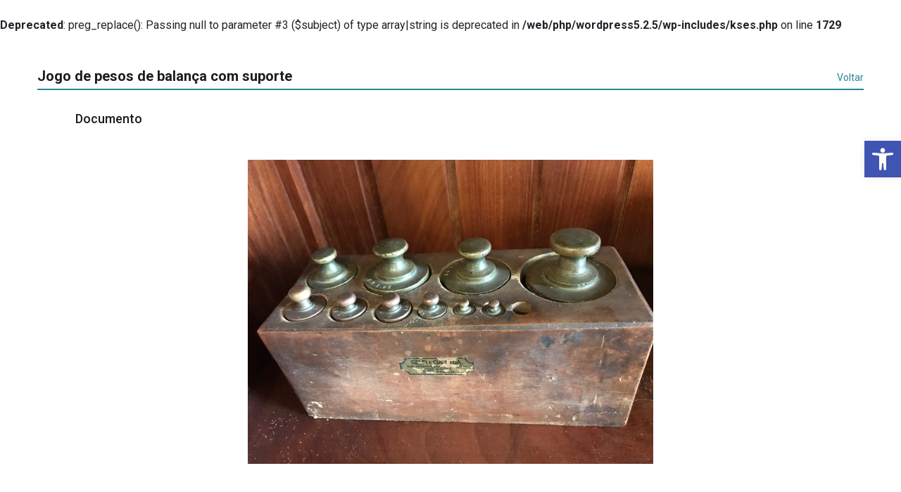

--- FILE ---
content_type: text/css
request_url: https://acervodigital.secult.mg.gov.br/wp-content/plugins/tainacan/assets/css/tainacan-gutenberg-block-common-theme-styles.css
body_size: 378
content:
[data-module="faceted-search"]:not(.has-mounted),
[data-module="facets-list"]:not(.has-mounted),
[data-module="dynamic-items-list"]:not(.has-mounted),
[data-module="carousel-items-list"]:not(.has-mounted),
[data-module="carousel-terms-list"]:not(.has-mounted),
[data-module="carousel-collections-list"]:not(.has-mounted),
[data-module="item-submission-form"]:not(.has-mounted) {
  background-color: inherit;
  opacity: 0.75;
  border-radius: 2px; }

[data-module="item-submission-form"]:not(.has-mounted),
[data-module="faceted-search"]:not(.has-mounted) {
  min-height: 75vh; }

[data-module="facets-list"]:not(.has-mounted),
[data-module="dynamic-items-list"]:not(.has-mounted),
[data-module="carousel-items-list"]:not(.has-mounted),
[data-module="carousel-terms-list"]:not(.has-mounted),
[data-module="carousel-collections-list"]:not(.has-mounted) {
  min-height: 160px; }

[data-module="facets-list"]:not(.has-mounted),
[data-module="dynamic-items-list"]:not(.has-mounted) {
  min-height: 360px; }

/* Admin menu links */
#wpadminbar #wp-admin-bar-tainacan-item-edition-link > .ab-item::before,
#wpadminbar #wp-admin-bar-tainacan-collection-edition-link > .ab-item::before,
#wpadminbar #wp-admin-bar-tainacan-collections-edition-link > .ab-item::before {
  content: '\f464';
  top: 2px; }

/*# sourceMappingURL=tainacan-gutenberg-block-common-theme-styles.css.map */


--- FILE ---
content_type: application/javascript
request_url: https://acervodigital.secult.mg.gov.br/wp-content/plugins/tainacan/assets/js/tainacan-chunks-blocks-item-gallery-theme.js?ver=24be895270bf3efc6197
body_size: 4705
content:
"use strict";(self.webpackChunktainacan=self.webpackChunktainacan||[]).push([[9783],{77665:(e,i,t)=>{t.r(i),t.d(i,{default:()=>d});var n=t(99276),a=t(15826),A=(t(21348),t(93220));t(77490),t(6042),t(6785),t(35835);function o(e){return o="function"==typeof Symbol&&"symbol"==typeof Symbol.iterator?function(e){return typeof e}:function(e){return e&&"function"==typeof Symbol&&e.constructor===Symbol&&e!==Symbol.prototype?"symbol":typeof e},o(e)}function r(e,i){var t=Object.keys(e);if(Object.getOwnPropertySymbols){var n=Object.getOwnPropertySymbols(e);i&&(n=n.filter((function(i){return Object.getOwnPropertyDescriptor(e,i).enumerable}))),t.push.apply(t,n)}return t}function s(e){for(var i=1;i<arguments.length;i++){var t=null!=arguments[i]?arguments[i]:{};i%2?r(Object(t),!0).forEach((function(i){l(e,i,t[i])})):Object.getOwnPropertyDescriptors?Object.defineProperties(e,Object.getOwnPropertyDescriptors(t)):r(Object(t)).forEach((function(i){Object.defineProperty(e,i,Object.getOwnPropertyDescriptor(t,i))}))}return e}function l(e,i,t){return(i=p(i))in e?Object.defineProperty(e,i,{value:t,enumerable:!0,configurable:!0,writable:!0}):e[i]=t,e}function c(e,i){for(var t=0;t<i.length;t++){var n=i[t];n.enumerable=n.enumerable||!1,n.configurable=!0,"value"in n&&(n.writable=!0),Object.defineProperty(e,p(n.key),n)}}function p(e){var i=function(e,i){if("object"!==o(e)||null===e)return e;var t=e[Symbol.toPrimitive];if(void 0!==t){var n=t.call(e,i||"default");if("object"!==o(n))return n;throw new TypeError("@@toPrimitive must return a primitive value.")}return("string"===i?String:Number)(e)}(e,"string");return"symbol"===o(i)?i:String(i)}var __=wp.i18n.__;tainacan_plugin.classes.TainacanMediaGallery=function(){function e(i,t,n){!function(e,i){if(!(e instanceof i))throw new TypeError("Cannot call a class as a function")}(this,e),this.thumbs_gallery_selector=i,this.main_gallery_selector=t,this.thumbsSwiper=null,this.mainSwiper=null,this.lightbox=null,this.options=n,this.initializeSwiper(),this.options.disable_lightbox||(this.main_gallery_selector?this.initializePhotoswipe(this.main_gallery_selector+" .swiper-wrapper"):this.thumbs_gallery_selector&&this.initializePhotoswipe(this.thumbs_gallery_selector+" .swiper-wrapper"))}var i,t,o;return i=e,(t=[{key:"initializeSwiper",value:function(){if(this.thumbs_gallery_selector){var e={spaceBetween:12,slidesPerView:"auto",navigation:{nextEl:".swiper-navigation-next_"+this.thumbs_gallery_selector,prevEl:".swiper-navigation-prev_"+this.thumbs_gallery_selector},pagination:{el:".swiper-pagination_"+this.thumbs_gallery_selector},centerInsufficientSlides:!0,slideToClickedSlide:!0,watchOverflow:!0,a11y:{prevSlideMessage:__("Previous slide","tainacan"),nextSlideMessage:__("Next slide","tainacan"),firstSlideMessage:__("This is the first slide","tainacan"),lastSlideMessage:__("This is the last slide","tainacan")},modules:[A.W_,A.s5]};e=s(s({},e),this.options.swiper_thumbs_options),this.thumbsSwiper=new A.ZP(this.thumbs_gallery_selector,e)}if(this.main_gallery_selector){var i={slidesPerView:1,slidesPerGroup:1,watchOverflow:!0,a11y:{prevSlideMessage:__("Previous slide","tainacan"),nextSlideMessage:__("Next slide","tainacan"),firstSlideMessage:__("This is the first slide","tainacan"),lastSlideMessage:__("This is the last slide","tainacan")},modules:[A.W_,A.s5]};i=s(s({},i),this.options.swiper_main_options),this.thumbs_gallery_selector&&this.thumbsSwiper&&(i.thumbs={swiper:this.thumbsSwiper,autoScrollOffset:3},i.modules=[A.W_,A.s5,A.o3]),this.mainSwiper=new A.ZP(this.main_gallery_selector,i)}}},{key:"initializePhotoswipe",value:function(e){var i=this,t=document.querySelector(e);t.setAttribute("data-pswp-uid",this.options.media_id);var A=this,o=this.parseThumbnailElements(t),r={loop:!1,preloadFirstSlide:!1,mainClass:"tainacan-photoswipe-layer"+(this.options.lightbox_has_light_background?" has-light-color-scheme":""),bgOpacity:.85,clickToCloseNonZoomable:!1,closeTitle:__("Close lightbox","tainacan"),zoomTitle:__("Zoom","tainacan"),arrowPrevTitle:__("Previous slide","tainacan"),arrowNextTitle:__("Next slide","tainacan"),errorMsg:__("The image cannot be loaded","tainacan"),wheelToZoom:!0,getClickedIndexFn:function(e){return o.findIndex((function(i){return i.el.contains(e.target)}))},paddingFn:function(e,i,t){return{top:i.title&&i.title.name&&!A.options.hide_media_name?60:0,bottom:i.title&&(!A.options.hide_media_caption&&i.title.caption||!A.options.hide_media_description&&i.title.description)?60:0,left:40,right:40}}};this.lightbox=new n.Z(s({gallery:t,children:o,pswpModule:a.Z},r)),this.lightbox.init();var l=this.mainSwiper?this.mainSwiper:this.thumbsSwiper,c=this.photoswipeParseHash();c.pid&&c.gid&&this.options.media_id==c.gid&&(r.index=parseInt(c.pid,10)-1,!isNaN(r.index)&&o[r.index]&&o[r.index].el&&o[r.index].el.click()),this.lightbox.on("destroy",(function(){var e=document.getElementsByClassName("pswp__container")[0];if(e){var i=e.innerHTML;e.innerHTML="",e.innerHTML=i}})),this.lightbox.on("initialZoomInEnd",(function(){l.params&&l.params.autoplay&&l.params.autoplay.enabled&&l.autoplay.running&&l.autoplay.stop()})),this.lightbox.on("change",(function(){if(A.lightbox.pswp&&!isNaN(A.lightbox.pswp.currIndex)&&A.lightbox.pswp.currIndex>=0){l.slideTo(A.lightbox.pswp.currIndex);var e=window.location.toString();e.indexOf("#")>0?(e=e.substring(0,e.indexOf("#")),window.history.replaceState({},"",e+"#gid="+i.options.media_id+"&pid="+(A.lightbox.pswp.currIndex+1))):window.history.pushState({},"",e+"#gid="+i.options.media_id+"&pid="+(A.lightbox.pswp.currIndex+1))}})),this.lightbox.on("close",(function(){l.params&&l.params.autoplay&&l.params.autoplay.enabled&&l.autoplay.start();var e=window.location.toString();e.indexOf("#")>0&&window.history.replaceState({},"",e.substring(0,e.indexOf("#")))})),this.lightbox.on("uiRegister",(function(){A.lightbox.pswp.ui.registerElement({name:"name",order:7,isButton:!1,appendTo:"bar",onInit:function(e,i){A.lightbox.pswp.on("change",(function(){var t=i.currSlide.data,n="";t&&t.title&&t.title.name&&!A.options.hide_media_name&&(n+=t.title.name.innerHTML),e.innerHTML=n}))}}),A.lightbox.pswp.ui.registerElement({name:"caption",order:15,isButton:!1,appendTo:"root",onInit:function(e,i){A.lightbox.pswp.on("change",(function(){var t=i.currSlide.data,n="";t&&t.title&&(t.title.caption&&!A.options.hide_media_caption||t.title.description&&!A.options.hide_media_description)&&(n+='<div class="pswp__caption-inner">',t.title.caption&&!A.options.hide_media_caption&&(n+='<span class="pswp__figure_caption">'+t.title.caption.innerHTML+"</span>"),t.title.description&&!A.options.hide_media_description&&(n+='<span class="pswp__description">'+t.title.description.innerHTML+"</span>"),n+="</div>"),e.innerHTML=n}))}})}));var p=t.getElementsByClassName("tainacan-item-file-download");if(p&&p.length)for(var d=0;d<p.length;d++)p[d].addEventListener("click",(function(e){e.stopPropagation()}))}},{key:"parseThumbnailElements",value:function(e){var i=[],t=e.childNodes;return Array.prototype.forEach.call(t,(function(e){if(1===e.nodeType){var t={},n=e.querySelectorAll(".media-full-content *");t=n.length?"IMG"===n[n.length-1].nodeName?{src:(n=n[n.length-1]).src,w:parseInt(n.width),h:parseInt(n.height)}:{html:(n=n[0]).outerHTML?n.outerHTML:n}:{html:n.outerHTML?n.outerHTML:n};var a=e.querySelector(".swiper-slide-metadata");if(a){var A=a.querySelector(".swiper-slide-metadata__name"),o=a.querySelector(".swiper-slide-metadata__caption"),r=a.querySelector(".swiper-slide-metadata__description");t.title={name:A,caption:o,description:r}}else t.title=!1;t.el=e,i.push(t)}})),i}},{key:"photoswipeParseHash",value:function(){var e=window.location.hash.substring(1),i={};if(e.length<5)return i;for(var t=e.split("&"),n=0;n<t.length;n++)if(t[n]){var a=t[n].split("=");a.length<2||(i[a[0]]=a[1])}return i.pid&&(i.pid=parseInt(i.pid,10)),i}}])&&c(i.prototype,t),o&&c(i,o),Object.defineProperty(i,"prototype",{writable:!1}),e}();const d=function(e){var i,t,n;if(e&&e.id&&null!==(i=tainacan_plugin)&&void 0!==i&&null!==(t=i.classes)&&void 0!==t&&t.TainacanMediaGallery&&null!==(n=tainacan_plugin)&&void 0!==n&&n.tainacan_media_components&&tainacan_plugin.tainacan_media_components[e.id]){var a=tainacan_plugin.tainacan_media_components[e.id];new tainacan_plugin.classes.TainacanMediaGallery(a.has_media_thumbs?"#"+a.media_thumbs_id:null,a.has_media_main?"#"+a.media_main_id:null,a)}}},49954:e=>{e.exports="data:application/font-woff;charset=utf-8;base64, [base64]//wADZ2x5ZgAAAywAAADMAAAD2MHtryVoZWFkAAABbAAAADAAAAA2E2+eoWhoZWEAAAGcAAAAHwAAACQC9gDzaG10eAAAAigAAAAZAAAArgJkABFsb2NhAAAC0AAAAFoAAABaFQAUGG1heHAAAAG8AAAAHwAAACAAcABAbmFtZQAAA/gAAAE5AAACXvFdBwlwb3N0AAAFNAAAAGIAAACE5s74hXjaY2BkYGAAYpf5Hu/j+W2+MnAzMYDAzaX6QjD6/4//Bxj5GA8AuRwMYGkAPywL13jaY2BkYGA88P8Agx4j+/8fQDYfA1AEBWgDAIB2BOoAeNpjYGRgYNBh4GdgYgABEMnIABJzYNADCQAACWgAsQB42mNgYfzCOIGBlYGB0YcxjYGBwR1Kf2WQZGhhYGBiYGVmgAFGBiQQkOaawtDAoMBQxXjg/wEGPcYDDA4wNUA2CCgwsAAAO4EL6gAAeNpj2M0gyAACqxgGNWBkZ2D4/wMA+xkDdgAAAHjaY2BgYGaAYBkGRgYQiAHyGMF8FgYHIM3DwMHABGQrMOgyWDLEM1T9/w8UBfEMgLzE////P/5//f/V/xv+r4eaAAeMbAxwIUYmIMHEgKYAYjUcsDAwsLKxc3BycfPw8jEQA/[base64]/uznmfPFBNODM2K7MTQ45YEAZqGP81AmGGcF3iPqOop0r1SPTaTbVkfUe4HXj97wYE+yNwWYxwWu4v1ugWHgo3S1XdZEVqWM7ET0cfnLGxWfkgR42o2PvWrDMBSFj/IHLaF0zKjRgdiVMwScNRAoWUoH78Y2icB/yIY09An6AH2Bdu/UB+yxopYshQiEvnvu0dURgDt8QeC8PDw7Fpji3fEA4z/PEJ6YOB5hKh4dj3EvXhxPqH/SKUY3rJ7srZ4FZnh1PMAtPhwP6fl2PMJMPDgeQ4rY8YT6Gzao0eAEA409DuggmTnFnOcSCiEiLMgxCiTI6Cq5DZUd3Qmp10vO0LaLTd2cjN4fOumlc7lUYbSQcZFkutRG7g6JKZKy0RmdLY680CDnEJ+UMkpFFe1RN7nxdVpXrC4aTtnaurOnYercZg2YVmLN/d/gczfEimrE/fs/bOuq29Zmn8tloORaXgZgGa78yO9/cnXm2BpaGvq25Dv9S4E9+5SIc9PqupJKhYFSSl47+Qcr1mYNAAAAeNptw0cKwkAAAMDZJA8Q7OUJvkLsPfZ6zFVERPy8qHh2YER+3i/BP83vIBLLySsoKimrqKqpa2hp6+jq6RsYGhmbmJqZSy0sraxtbO3sHRydnEMU4uR6yx7JJXveP7WrDycAAAAAAAH//wACeNpjYGRgYOABYhkgZgJCZgZNBkYGLQZtIJsFLMYAAAw3ALgAeNolizEKgDAQBCchRbC2sFER0YD6qVQiBCv/H9ezGI6Z5XBAw8CBK/m5iQQVauVbXLnOrMZv2oLdKFa8Pjuru2hJzGabmOSLzNMzvutpB3N42mNgZGBg4GKQYzBhYMxJLMlj4GBgAYow/P/PAJJhLM6sSoWKfWCAAwDAjgbRAAB42mNgYGBkAIIbCZo5IPrmUn0hGA0AO8EFTQAA"}}]);